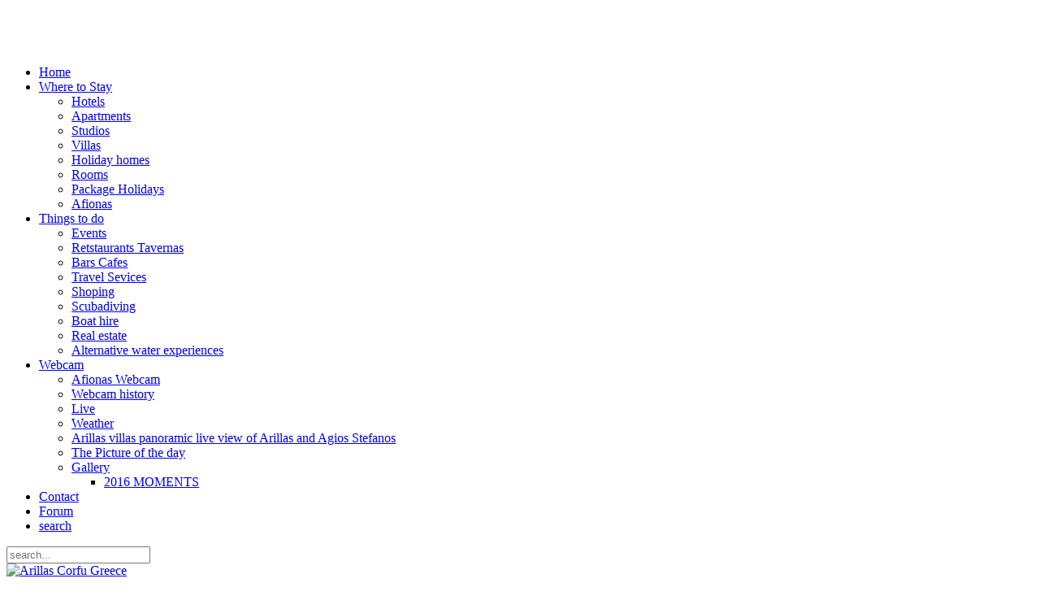

--- FILE ---
content_type: text/html; charset=utf-8
request_url: https://arillas.com/things-to-do/bars-cafes/akrotiri
body_size: 9901
content:
<!DOCTYPE HTML>
<html lang="en-gb" dir="ltr"  data-config='{"twitter":1,"plusone":0,"facebook":1,"style":"default"}'>

<head>
<meta charset="utf-8">
<meta http-equiv="X-UA-Compatible" content="IE=edge">
<meta name="viewport" content="width=device-width, initial-scale=1">
<base href="https://arillas.com/things-to-do/bars-cafes/akrotiri" />
	<meta name="keywords" content="akrotiri , bar , cafe " />
	<meta name="title" content="Akrotiri Lounge Cafe" />
	<meta name="author" content="Administrator" />
	<meta name="description" content="The Akrotiri lounge bar is located at the top of the cape (Akrotiri is the Greek word for Cape) between Arillas beach and Agios Stefanos beach. From all sides you have a perfect view of the beaches and the Diapontia Islands spanning the coastline. The vista from the roof terrace is truly stunning." />
	<meta name="generator" content="Joomla! - Open Source Content Management" />
	<title>Akrotiri Lounge Cafe -  Arillas Corfu </title>
	<link href="https://arillas.com/component/search/?Itemid=426&amp;task=viewlink&amp;link_id=332&amp;format=opensearch" rel="search" title="Search  Arillas Corfu " type="application/opensearchdescription+xml" />
	<link href="/templates/yoo_everest/favicon.ico" rel="shortcut icon" type="image/vnd.microsoft.icon" />
	<link href="https://arillas.com/media/com_mtree/js/jquery.fancybox-1.3.4.css" rel="stylesheet" type="text/css" />
	<link href="/components/com_mtree/templates/kinabalu/template.css" rel="stylesheet" type="text/css" />
	<link href="/media/jui/css/bootstrap.min.css?f1eacb04d7fe744b76564d58238a12db" rel="stylesheet" type="text/css" />
	<link href="/media/jui/css/bootstrap-responsive.min.css?f1eacb04d7fe744b76564d58238a12db" rel="stylesheet" type="text/css" />
	<link href="/media/jui/css/bootstrap-extended.css?f1eacb04d7fe744b76564d58238a12db" rel="stylesheet" type="text/css" />
	<link href="//maxcdn.bootstrapcdn.com/font-awesome/4.3.0/css/font-awesome.min.css" rel="stylesheet" type="text/css" />
	<link href="/media/com_mtree/js/jquery.typeahead.css" rel="stylesheet" type="text/css" />
	<script type="application/json" class="joomla-script-options new">{"csrf.token":"6d800173bf945086d8beb1e9cc6383a4","system.paths":{"root":"","base":""},"system.keepalive":{"interval":840000,"uri":"\/component\/ajax\/?format=json"},"joomla.jtext":{"JLIB_FORM_FIELD_INVALID":"Invalid field:&#160"}}</script>
	<script src="//assets.pinterest.com/js/pinit.js" type="text/javascript"></script>
	<script src="/media/jui/js/jquery.min.js?f1eacb04d7fe744b76564d58238a12db" type="text/javascript"></script>
	<script src="/media/jui/js/jquery-noconflict.js?f1eacb04d7fe744b76564d58238a12db" type="text/javascript"></script>
	<script src="/media/jui/js/jquery-migrate.min.js?f1eacb04d7fe744b76564d58238a12db" type="text/javascript"></script>
	<script src="/media/com_mtree/js/vote.js" type="text/javascript"></script>
	<script src="/media/com_mtree/js/jquery.fancybox-1.3.4.pack.js" type="text/javascript"></script>
	<script src="//maps.googleapis.com/maps/api/js?v=3.&key=AIzaSyCJWAn3rTANrUqowu1PAvpXON0uHwE1Gks" type="text/javascript"></script>
	<script src="/media/system/js/core.js?f1eacb04d7fe744b76564d58238a12db" type="text/javascript"></script>
	<!--[if lt IE 9]><script src="/media/system/js/polyfill.event.js?f1eacb04d7fe744b76564d58238a12db" type="text/javascript"></script><![endif]-->
	<script src="/media/system/js/keepalive.js?f1eacb04d7fe744b76564d58238a12db" type="text/javascript"></script>
	<script src="/media/system/js/punycode.js?f1eacb04d7fe744b76564d58238a12db" type="text/javascript"></script>
	<script src="/media/system/js/validate.js?f1eacb04d7fe744b76564d58238a12db" type="text/javascript"></script>
	<script src="/media/plg_captcha_recaptcha/js/recaptcha.min.js?f1eacb04d7fe744b76564d58238a12db" type="text/javascript"></script>
	<script src="https://www.google.com/recaptcha/api.js?onload=JoomlaInitReCaptcha2&render=explicit&hl=en-GB" type="text/javascript"></script>
	<script src="/media/com_mtree/js/jquery.typeahead.min.js" type="text/javascript"></script>
	<script src="/media/jui/js/bootstrap.min.js?f1eacb04d7fe744b76564d58238a12db" type="text/javascript"></script>
	<script src="/media/widgetkit/uikit2-03e142da.js" type="text/javascript"></script>
	<script src="/media/widgetkit/wk-scripts-e4a2c8e9.js" type="text/javascript"></script>
	<script type="text/javascript">
var mtoken="6d800173bf945086d8beb1e9cc6383a4";
var JURI_ROOT="https://arillas.com/";
var ratingImagePath="/media/com_mtree/images/";
var langRateThisListing="Rate this listing";
var ratingText=new Array();
ratingText[5]="Excellent!";
ratingText[4]="Good";
ratingText[3]="Average";
ratingText[2]="Fair";
ratingText[1]="Very Poor";
jQuery(function($) {
			 $('.hasTip').each(function() {
				var title = $(this).attr('title');
				if (title) {
					var parts = title.split('::', 2);
					var mtelement = document.id(this);
					mtelement.store('tip:title', parts[0]);
					mtelement.store('tip:text', parts[1]);
				}
			});
			var JTooltips = new Tips($('.hasTip').get(), {"maxTitleChars": 50,"fixed": false});
		});function do_nothing() { return; }GOOGLE_MAPS_API_KEY = "AIzaSyClyCJ_-jJLAguJBd-tfsAyQR4dP_MFAN4 ";
	</script>
	<meta property="og:site_name" content=" Arillas Corfu "/>
	<meta property="og:title" content="Akrotiri Lounge Cafe"/>
	<meta property="og:description" content="The Akrotiri lounge bar is located at the top of the cape (Akrotiri is the Greek word for Cape) between Arillas beach and Agios Stefanos beach. From all sides you have a perfect view of the beaches and the Diapontia Islands spanning the coastline. The vista from the roof terrace is truly stunning."/>
	<meta property="og:url" content="https://arillas.com/things-to-do/bars-cafes/akrotiri"/>
	<meta property="og:image" content="https://arillas.com/media/com_mtree/images/listings/o/361.jpeg"/>
	<meta name="twitter:card" content="summary">
	<meta name="twitter:site" content="@arillas"/>

<link rel="apple-touch-icon-precomposed" href="/templates/yoo_everest/apple_touch_icon.png">
<link rel="stylesheet" href="/templates/yoo_everest/css/bootstrap.css">
<link rel="stylesheet" href="/templates/yoo_everest/css/theme.css">
<link rel="stylesheet" href="/templates/yoo_everest/css/custom.css">
<script src="/templates/yoo_everest/warp/vendor/uikit/js/uikit.js"></script>
<script src="/templates/yoo_everest/warp/vendor/uikit/js/components/autocomplete.js"></script>
<script src="/templates/yoo_everest/warp/vendor/uikit/js/components/search.js"></script>
<script src="/templates/yoo_everest/warp/vendor/uikit/js/components/datepicker.js"></script>
<script src="/templates/yoo_everest/warp/vendor/uikit/js/components/sticky.js"></script>
<script src="/templates/yoo_everest/warp/vendor/uikit/js/components/tooltip.js"></script>
<script src="/templates/yoo_everest/warp/js/social.js"></script>
<script src="/templates/yoo_everest/js/theme.js"></script>
</head>

<body class="tm-sidebar-a-right tm-sidebars-1 tm-noblog">

    <div class="uk-container uk-container-center">

        
                <div class="tm-headerbar uk-text-center uk-clearfix uk-hidden-small">
            <a class="tm-logo" href="https://arillas.com">
	<h1><img src="/images/header.jpeg" alt="" width="100%" height="auto" /></h1></a>
        </div>
        
                <nav class="tm-navbar uk-navbar" >

                        <ul class="uk-navbar-nav uk-hidden-small">
<li><a href="/">Home</a></li><li class="uk-parent" data-uk-dropdown="{}" aria-haspopup="true" aria-expanded="false"><a href="/info/popular">Where to Stay</a><div class="uk-dropdown uk-dropdown-navbar uk-dropdown-width-1"><div class="uk-grid uk-dropdown-grid"><div class="uk-width-1-1"><ul class="uk-nav uk-nav-navbar"><li><a href="/where-to-stay/hotel">Hotels</a></li><li><a href="/where-to-stay/apartments">Apartments</a></li><li><a href="/where-to-stay/studios">Studios</a></li><li><a href="/where-to-stay/villa">Villas</a></li><li><a href="/where-to-stay/holiday-homes">Holiday homes</a></li><li><a href="/where-to-stay/rooms">Rooms</a></li><li><a href="/where-to-stay/holidays">Package Holidays</a></li><li><a href="/where-to-stay/afionas">Afionas</a></li></ul></div></div></div></li><li class="uk-parent uk-active" data-uk-dropdown="{}" aria-haspopup="true" aria-expanded="false"><a href="/things-to-do">Things to do</a><div class="uk-dropdown uk-dropdown-navbar uk-dropdown-width-1"><div class="uk-grid uk-dropdown-grid"><div class="uk-width-1-1"><ul class="uk-nav uk-nav-navbar"><li><a href="/events">Events</a></li><li><a href="/things-to-do/restaurants-tavernas">Retstaurants Tavernas</a></li><li class="uk-active"><a href="/things-to-do/bars-cafes">Bars Cafes</a></li><li><a href="/things-to-do/travel-info">Travel Sevices</a></li><li><a href="/things-to-do/shoping">Shoping</a></li><li><a href="http://www.arillas.com/info/diving">Scubadiving</a></li><li><a href="/things-to-do/boat-hire">Boat hire</a></li><li><a href="/things-to-do/real-estate">Real estate</a></li><li><a href="https://arillas.com/info/health/water-experiences" target="_blank" rel="noopener noreferrer">Alternative water experiences</a></li></ul></div></div></div></li><li class="uk-parent" data-uk-dropdown="{}" aria-haspopup="true" aria-expanded="false"><a href="/web-cam">Webcam</a><div class="uk-dropdown uk-dropdown-navbar uk-dropdown-width-1"><div class="uk-grid uk-dropdown-grid"><div class="uk-width-1-1"><ul class="uk-nav uk-nav-navbar"><li><a href="https://arillas.com/afionas-webcam">Afionas Webcam</a></li><li><a href="/web-cam/history">Webcam history</a></li><li><a href="/web-cam/live">Live</a></li><li><a href="/weather-forecast">Weather</a></li><li><a href="/web-cam/time-lapse">Arillas villas panoramic live view of Arillas and Agios Stefanos</a></li><li><a href="/web-cam/the-picture-of-the-day">The Picture of the day</a></li><li class="uk-parent"><a href="/web-cam/gallery">Gallery</a><ul class="uk-nav-sub"><li><a href="/web-cam/gallery/2016-moments">2016 MOMENTS</a></li></ul></li></ul></div></div></div></li><li><a href="/send-me-a-message">Contact</a></li><li><a href="/forum" target="_blank" rel="noopener noreferrer">Forum</a></li><li><a href="/search-now">search</a></li></ul>            
                        <a href="#offcanvas" class="uk-navbar-toggle uk-visible-small" data-uk-offcanvas></a>
            
                        <div class="uk-navbar-flip">
                <div class="uk-navbar-content uk-hidden-small">
<form id="search-329" class="uk-search" action="/search-now?f=1" method="get" role="search">
	<input class="uk-search-field" type="search" name="q" placeholder="search..." autocomplete="off">
	<input type="hidden" name="f" value="1" /></form>
</div>
            </div>
            
                        <div class="uk-navbar-content uk-navbar-center uk-visible-small"><a class="tm-logo-small" href="https://arillas.com">
	<img src="/images/arillas_logo_Ss_jpeg.jpg" alt="Arillas Corfu Greece"/></a></div>
            
        </nav>
        
        
        
                <div class="tm-middle uk-grid" data-uk-grid-match data-uk-grid-margin>

                        <div class="tm-main uk-width-medium-7-10">

                
                
                
                <main class="tm-content">

                    <div id="system-message-container">
</div>
<div class="page-listing" itemscope itemtype="http://schema.org/Thing">
<!-- Listing Details Style 8 -->
<div id="listing" class="row-fluid link-id-332 cat-id-43 tlcat-id-43">
<h2 class="row-fluid"><span itemprop="name">Akrotiri Lounge Cafe </span></h2>
<h3>Listing Details</h3>
<div class="fields"><div class="row0"><div id="field_35" class="fieldRow mfieldtype_mtext lastFieldRow" style="width:98%"><div class="caption">Contact Manager</div><div class="output">NIkos Goudelis</div></div></div><div class="row0"><div id="field_4" class="fieldRow mfieldtype_coreaddress lastFieldRow" style="width:98%"><div class="caption">Address</div><div class="output">Arillas San Stefanos</div></div></div><div class="row0"><div id="field_9" class="fieldRow mfieldtype_coretelephone lastFieldRow" style="width:98%"><div class="caption">Telephone</div><div class="output">+30 2661500307</div></div></div><div class="row0"><div id="field_36" class="fieldRow mfieldtype_mtext lastFieldRow" style="width:98%"><div class="caption">Mobile</div><div class="output">6937522710</div></div></div><div class="row0"><div id="field_11" class="fieldRow mfieldtype_coreemail lastFieldRow" style="width:98%"><div class="caption">E-mail</div><div class="output"><script type="text/javascript"><!--
document.write('<a hr'+'ef="mai'+'lto'+':'+'%6e%69%6b%6f%73%40%61%72%69%6c%6c%61%73%2e%63%6f%6d">&#110;&#105;&#107;&#111;&#115;&#64;&#97;&#114;&#105;&#108;&#108;&#97;&#115;&#46;&#99;&#111;&#109;<\/a>');
//--></script></div></div></div><div class="row0"><div id="field_20" class="fieldRow mfieldtype_corevisited lastFieldRow" style="width:98%"><div class="caption">Visited</div><div class="output">6,141</div></div></div><div class="row0"><div id="field_40" class="fieldRow mfieldtype lastFieldRow" style="width:98%"><div class="caption">Video</div><div class="output">http://www.youtube.com/watch?v=B2Tj-BPFnPg</div></div></div></div><div class="column one"><div class="listing-desc"><span itemprop="description"><p>The Akrotiri lounge bar is located at the top of the cape (Akrotiri is the Greek word for Cape) between Arillas beach and Agios Stefanos beach. From all sides you have a perfect view of the beaches and the Diapontia Islands spanning the coastline. The vista from the roof terrace is truly stunning. There you can take a break from your walk or just stop to enjoy the scenery while choosing from a wide array of delicious coffees, freshly made baguettes and sandwiches, superb ice-creams and cakes.</p></span></div></div>	<div class="row-fluid">
	<div class="span12 actions-rating-fav">
			<div class="actions">
			<a href="/things-to-do/bars-cafes/akrotiri/recommend" class="btn" rel="nofollow">Recommend</a><a href="/things-to-do/bars-cafes/akrotiri/print?tmpl=component" onclick="javascript:void window.open(this.href, 'win2', 'status=no,toolbar=no,scrollbars=yes,titlebar=no,menubar=no,resizable=yes,width=640,height=480,directories=no,location=no'); return false;" title="Print" class="btn" rel="nofollow">Print</a><a href="/things-to-do/bars-cafes/akrotiri/visit" class="btn" rel="nofollow" target="_blank">Visit</a><a href="/things-to-do/bars-cafes/akrotiri/claim" class="btn" rel="nofollow">Claim</a></div>
		</div>
		</div><div class="row-fluid">
	<div class="images">		<div class="title">Images (6)</div>		<ul class="thumbnails">
					<li>
				<a class="listingimage" rel="group1" href="https://arillas.com/media/com_mtree/images/listings/m/362.jpeg">
					<img src="https://arillas.com/media/com_mtree/images/listings/s/362.jpeg" alt="362.jpeg" />
				</a>
			</li>
						<li>
				<a class="listingimage" rel="group1" href="https://arillas.com/media/com_mtree/images/listings/m/363.jpg">
					<img src="https://arillas.com/media/com_mtree/images/listings/s/363.jpg" alt="363.jpg" />
				</a>
			</li>
						<li>
				<a class="listingimage" rel="group1" href="https://arillas.com/media/com_mtree/images/listings/m/364.jpg">
					<img src="https://arillas.com/media/com_mtree/images/listings/s/364.jpg" alt="364.jpg" />
				</a>
			</li>
						<li>
				<a class="listingimage" rel="group1" href="https://arillas.com/media/com_mtree/images/listings/m/365.jpg">
					<img src="https://arillas.com/media/com_mtree/images/listings/s/365.jpg" alt="365.jpg" />
				</a>
			</li>
						<li>
				<a class="listingimage" rel="group1" href="https://arillas.com/media/com_mtree/images/listings/m/366.jpg">
					<img src="https://arillas.com/media/com_mtree/images/listings/s/366.jpg" alt="366.jpg" />
				</a>
			</li>
						<li>
				<a class="listingimage" rel="group1" href="https://arillas.com/media/com_mtree/images/listings/m/367.jpeg">
					<img src="https://arillas.com/media/com_mtree/images/listings/s/367.jpeg" alt="367.jpeg" />
				</a>
			</li>
					</ul>
	</div>
</div>
<script type="text/javascript">
jQuery(function () {
		jQuery("a.listingimage").fancybox({
		'opacity'	: true,
		'overlayShow'	: true,
		'overlayOpacity': 0.7,
		'overlayColor'	: '#fff',
		'transitionIn'	: 'none',
		'transitionOut'	: 'none',
		'changeSpeed'	: '0',
		'padding'	: '0',
		'type'		: 'image',
		'changeFade'	: 0,
		'cyclic'	: true
	});
});
</script>
<div class="listing-share">
	<div class="row-fluid">
		<div class="span12">
						<div class="listing-share-item listing-share-email"><a title="Share via Email" href="mailto:?subject=Akrotiri Lounge Cafe&body=The%20Akrotiri%20lounge%20bar%20is%20located%20at%20the%20top%20of%20the%20cape%20%28Akrotiri%20is%20the%20Greek%20word%20for%20Cape%29%20between%20Arillas%20beach%20and%20Agios%20Stefanos%20beach.%20From%20all%20sides%20you%20have%20a%20perfect%20view%20of%20the%20beaches%20and%20the%20Diapontia%20Islands%20spanning%20the%20coastline.%20The%20vista%20from%20the%20roof%20terrace%20is%20truly%20stunning.%20%0A%0A%20https%3A%2F%2Farillas.com%2Fthings-to-do%2Fbars-cafes%2Fakrotiri"><i class="fa fa-envelope"></i></a></div>
						<div class="listing-share-item listing-share-facebook"><a target="_blank" href="https://www.facebook.com/sharer/sharer.php?u=https://arillas.com/things-to-do/bars-cafes/akrotiri" onclick="void window.open(this.href, 'win2', 'status=no,toolbar=no,scrollbars=yes,titlebar=no,menubar=no,resizable=yes,width=640,height=480,directories=no,location=no'); return false;"><i class="fa fa-facebook"></i></a></div>
						<div class="listing-share-item listing-share-linkedin"><a href="https://www.linkedin.com/shareArticle?mini=true&url=https%3A%2F%2Farillas.com%2Fthings-to-do%2Fbars-cafes%2Fakrotiri&title=Akrotiri%20Lounge%20Cafe&summary=The%20Akrotiri%20lounge%20bar%20is%20located%20at%20the%20top%20of%20the%20cape%20%28Akrotiri%20is%20the%20Greek%20word%20for%20Cape%29%20between%20Arillas%20beach%20and%20Agios%20Stefanos%20beach.%20From%20all%20sides%20you%20have%20a%20perfect%20view%20of%20the%20beaches%20and%20the%20Diapontia%20Islands%20spanning%20the%20coastline.%20The%20vista%20from%20the%20roof%20terrace%20is%20truly%20stunning." onclick="void window.open(this.href, 'win2', 'status=no,toolbar=no,scrollbars=yes,titlebar=no,menubar=no,resizable=yes,width=640,height=480,directories=no,location=no'); return false;"><i class="fa fa-linkedin"></i></a></div>
						<div class="listing-share-item listing-share-pinterest"><a href="https://pinterest.com/pin/create/link/?url=https%3A%2F%2Farillas.com%2Fthings-to-do%2Fbars-cafes%2Fakrotiri&description=Akrotiri Lounge Cafe&media=https://arillas.com/media/com_mtree/images/listings/o/362.jpeg" onclick="void window.open(this.href, 'win2', 'status=no,toolbar=no,scrollbars=yes,titlebar=no,menubar=no,resizable=yes,width=640,height=480,directories=no,location=no'); return false;"><i class="fa fa-pinterest"></i></a></div>
							<div class="listing-share-item listing-share-whatsapp"><a href="whatsapp://send?text=https%3A%2F%2Farillas.com%2Fthings-to-do%2Fbars-cafes%2Fakrotiri" onclick="void window.open(this.href, 'win2', 'status=no,toolbar=no,scrollbars=yes,titlebar=no,menubar=no,resizable=yes,width=640,height=480,directories=no,location=no'); return false;"><i class="fa fa-whatsapp"></i></a></div>
			
		</div>
	</div>
</div>
<div class="listing-facebook-like">
	<div class="row-fluid">
		<div class="span12">
			<div id="fb-root"></div>
			<script>(function(d, s, id) {
					var js, fjs = d.getElementsByTagName(s)[0];
					if (d.getElementById(id)) return;
					js = d.createElement(s); js.id = id;
					js.src = "//connect.facebook.net/en_US/sdk.js#xfbml=1&version=v2.3";
					fjs.parentNode.insertBefore(js, fjs);
				}(document, 'script', 'facebook-jssdk'));</script>
			<div class="fb-like" data-href="https://arillas.com/things-to-do/bars-cafes/akrotiri" data-layout="standard" data-action="like" data-show-faces="true" data-share="false"></div>
		</div>
	</div>
</div>
</div>
<div class="map">
	<div class="title">Map</div>
	<script src="//maps.googleapis.com/maps/api/js?v=3.&key=AIzaSyCJWAn3rTANrUqowu1PAvpXON0uHwE1Gks" type="text/javascript"></script>
	<script type="text/javascript">
		function initialize() {
			var mapLatlng = new google.maps.LatLng(39.749805, 19.644424);
			var mapOptions = {
			  zoom: 15,
			  center: mapLatlng,
			  mapTypeId: google.maps.MapTypeId.ROADMAP,
			  scrollwheel: false
			};
			var map = new google.maps.Map(document.getElementById("map"), mapOptions);
			var marker = new google.maps.Marker({
				position: mapLatlng,
				map: map,
			 	title:"Akrotiri Lounge Cafe"
			 });
			 map.setMapTypeId(google.maps.MapTypeId.ROADMAP);
		}
		google.maps.event.addDomListener(window, 'load', initialize);
	</script>
	<div id="map" style="max-width: none;width:100%;height:300px"></div>
</div></div>
                </main>
                
                                <section class="tm-main-bottom uk-grid" data-uk-grid-match="{target:'> div > .uk-panel'}" data-uk-grid-margin>
<div class="uk-width-1-1 uk-width-medium-1-3 uk-hidden-large"><div class="uk-panel uk-panel-box uk-panel-box-primary uk-hidden-large">
	<p><a title="Thomson in Arillas Corfu" href="https://tui-uk.7cnq.net/755003" target="_blank" rel="noopener noreferrer"><img src="/images/2020/kaloudis_village.jpg" alt="Kaloudis Village" width="254" height="519" /></a></p></div></div>

<div class="uk-width-1-1 uk-width-medium-1-3 uk-hidden-large"><div class="uk-panel uk-panel-box uk-hidden-large">
	<script async src="//pagead2.googlesyndication.com/pagead/js/adsbygoogle.js"></script>
<!-- mobile -->
<ins class="adsbygoogle"
     style="display:block"
     data-ad-client="ca-pub-8508623263344881"
     data-ad-slot="3394385003"
     data-ad-format="auto"></ins>
<script>
(adsbygoogle = window.adsbygoogle || []).push({});
</script></div></div>

<div class="uk-width-1-1 uk-width-medium-1-3 uk-width-large-1-1"><div class="uk-panel uk-panel-box"><h3 class="uk-panel-title">Disclaimer</h3>
	<p>The above businesses are all based in Arillas or have their activities taking place in the surrounding area. They are listed on our website for guidance purposes only.<br />The administrator of <a href="https://arillas.com/">www.arillas.com</a> <strong>does not</strong> have any financial agreements with their business, <strong>does not</strong> deal on their behalf, and is <strong>not responsible or liable</strong> for the content of their internet sites.<br /><strong>The only purpose for them being listed on this website is to enable the best services and offers to be provided to the visitors that access them through our pages.</strong></p>
<hr />
<p>Οι ανωτέρω επιχειρήσεις είναι όλες εγκατεστημένες στον Αρίλλα ή δραστηριοποιούνται στη γύρω περιοχή. Εμφανίζονται στον ιστότοπό μας μόνο για καθοδηγητικούς σκοπούς.<br />Ο διαχειριστής του www.arillas.com δεν έχει καμία οικονομική συμφωνία με αυτές τις επιχειρήσεις, δεν ασχολείται εξ ονόματός τους και δεν ευθύνεται  για το περιεχόμενο των δικτυακών τόπων τους.<br /><strong>Ο μόνος σκοπός της εγγραφή τους σε αυτόν τον ιστότοπο είναι να καταστεί δυνατή η παροχή των καλύτερων υπηρεσιών και προσφορών στους επισκέπτες που έχουν πρόσβαση μέσω αυτής της ιστοσελίδας.</strong><br /><strong><br /><a class="btn" title="owners" href="/owners" rel="nofollow">Προωθήστε δωρεάν την επιχείρησή σας στο arillas.com</a><br /></strong></p></div></div>
</section>
                
            </div>
            
                                                            <aside class="tm-sidebar-a uk-width-medium-3-10"><div class="uk-panel uk-panel-box"><h3 class="uk-panel-title">New on Arillas.com</h3><style type="text/css">
.mod_mt_listings.tiles {
	overflow:hidden;
	margin:0;
}
.mod_mt_listings.tiles li {
	margin-bottom: 2px;
	padding: 2px 0 2px 10px;
	list-style: none;
	float: left;
}
#mod_mt_listings6946fee17e1bd li {
	width: 100%;
clear: both;
}
.mod_mt_listings.tiles li.showmore {
	clear: both;
}
#mod_mt_listings6946fee17e1bd li a img {
	width: 200px;
	height: 200px;
}
#mod_mt_listings6946fee17e1bd.mod_mt_listings.tiles .name {
	text-align:left;
}
#mod_mt_listings6946fee17e1bd.mod_mt_listings.tiles .name {
	display:block;;
}
#mod_mt_listings6946fee17e1bd.mod_mt_listings.tiles li small {
	display:block;;
}
#mod_mt_listings6946fee17e1bd.mod_mt_listings.tiles li a.top-listing-thumb {
	width: 200px;
	vertical-align:top;
	float:left;
	border:1px solid #ddd;
	margin-right:1em;
	background-color:#e1e6fa;
	padding:2px;
	margin-bottom:.5em;
}
#mod_mt_listings6946fee17e1bd.mod_mt_listings.tiles li small {
	display:block;
	line-height:1.6em;
	font-size:.9em;
}

</style>
<ul id="mod_mt_listings6946fee17e1bd" class="mod_mt_listings tiles">
<li class="first"><a class="top-listing-thumb" href="/where-to-stay/rooms/brouklis"><img align="bottom" border="0" src="https://arillas.com/media/com_mtree/images/listings/s/1142.jpg" alt="Brouklis rooms solo travelers" /></a><a href="/where-to-stay/rooms/brouklis" class="name">Brouklis rooms solo travelers</a><small><a href="https://www.brouklis.com/index.php/accommodation.html">https://www.brouklis.com/index.php...</a></small><small>Category: <a href="/where-to-stay/rooms">Rooms with ensuite</a></small><small>Contact Manager: Dimitris Kourkoulos</small><small>Book online now: <a href="https://www.brouklis.com/index.php/accommodation.html" target="_blank" rel="nofollow">CHECK AVAILABILITY</a></small><small>Location : <a rel="tag" class="tag mt-field-53-value-arillas-center" href="/things-to-do/bars-cafes/search-by/arillas-area?value=Arillas%20Center">Arillas Center</a></small></li><li><a class="top-listing-thumb" href="/things-to-do/bars-cafes/louvros"><img align="bottom" border="0" src="https://arillas.com/media/com_mtree/images/listings/s/1182.jpg" alt="Louvros Cafe" /></a><a href="/things-to-do/bars-cafes/louvros" class="name">Louvros Cafe</a><small>Category: <a href="/things-to-do/bars-cafes">Bars Cafe's</a></small><small>Contact Manager: Kostas Louvros</small><small>Location : <a rel="tag" class="tag mt-field-53-value-arillas-kavaditika" href="/things-to-do/bars-cafes/search-by/arillas-area?value=Arillas-kavaditika">Arillas-kavaditika</a></small></li><li class="showmore"><a href="/things-to-do/bars-cafes/new" class="">Show more...</a></li></ul></div>
<div class="uk-panel uk-panel-box"><h3 class="uk-panel-title">New places to book online</h3><style type="text/css">
.mod_mt_listings.tiles {
	overflow:hidden;
	margin:0;
}
.mod_mt_listings.tiles li {
	margin-bottom: 2px;
	padding: 2px 0 2px 10px;
	list-style: none;
	float: left;
}
#mod_mt_listings6946fee181876 li {
	width: 50%;
}
.mod_mt_listings.tiles li.showmore {
	clear: both;
}
#mod_mt_listings6946fee181876 li a img {
	width: auto;
	height: auto;
}
#mod_mt_listings6946fee181876.mod_mt_listings.tiles .name {
	text-align:left;
}
#mod_mt_listings6946fee181876.mod_mt_listings.tiles .name {
	display:block;;
}
#mod_mt_listings6946fee181876.mod_mt_listings.tiles li small {
	display:block;;
}
#mod_mt_listings6946fee181876.mod_mt_listings.tiles li a.top-listing-thumb {
	width: auto;
	vertical-align:top;
	float:left;
	border:1px solid #ddd;
	margin-right:1em;
	background-color:#e1e6fa;
	padding:2px;
	margin-bottom:.5em;
}
#mod_mt_listings6946fee181876.mod_mt_listings.tiles li small {
	display:block;
	line-height:1.6em;
	font-size:.9em;
}

</style>
<ul id="mod_mt_listings6946fee181876" class="mod_mt_listings tiles">
<li class="first"><a class="top-listing-thumb" href="/info/bookings/vila_christa"><img align="bottom" border="0" src="https://arillas.com/media/com_mtree/images/listings/s/1101.jpg" alt="Villa Christa" /></a><a href="/info/bookings/vila_christa" class="name">Villa Christa</a><small>Category: <a href="/info/bookings">Quick bookings</a></small><small>Name: Villa Christa</small><small>Book online now: <a href="https://www.booking.com/hotel/gr/villa-christa.en-gb.html?aid=333059" target="_blank" rel="nofollow">CHECK AVAILABILITY</a></small></li><li><a class="top-listing-thumb" href="/info/bookings/maresia"><img align="bottom" border="0" src="https://arillas.com/media/com_mtree/images/listings/s/1100.jpg" alt="Maresia Apts & Studios" /></a><a href="/info/bookings/maresia" class="name">Maresia Apts & Studios</a><small>Category: <a href="/info/bookings">Quick bookings</a></small><small>Name: Maresia Apts & Studios</small><small>Book online now: <a href="https://www.booking.com/hotel/gr/maresia-apts-amp-studios.en-gb.html?aid=333059" target="_blank" rel="nofollow">CHECK AVAILABILITY</a></small><small>Location : <a rel="tag" class="tag mt-field-53-value-arillas-beachfont" href="/things-to-do/bars-cafes/search-by/arillas-area?value=Arillas-Beachfont">Arillas-Beachfont</a></small></li><li><a class="top-listing-thumb" href="/info/bookings/splish-splash"><img align="bottom" border="0" src="https://arillas.com/media/com_mtree/images/listings/s/1013.jpg" alt="Splish Splash Apartments" /></a><a href="/info/bookings/splish-splash" class="name">Splish Splash Apartments</a><small>Category: <a href="/info/bookings">Quick bookings</a></small><small>Name: Splish Splash Apartments</small><small>Book online now: <a href="https://www.booking.com/hotel/gr/splish-splash-apartments.en-gb.html?aid=333059" target="_blank" rel="nofollow">CHECK AVAILABILITY</a></small><small>Location : <a rel="tag" class="tag mt-field-53-value-arillas-beachfont" href="/things-to-do/bars-cafes/search-by/arillas-area?value=Arillas-Beachfont">Arillas-Beachfont</a></small></li><li><a class="top-listing-thumb" href="/info/bookings/makris"><img align="bottom" border="0" src="https://arillas.com/media/com_mtree/images/listings/s/962.jpg" alt="Makris Apartments" /></a><a href="/info/bookings/makris" class="name">Makris Apartments</a><small>Category: <a href="/info/bookings">Quick bookings</a></small><small>Name: Makris Apartments</small><small>Book online now: <a href="https://www.booking.com/hotel/gr/makris-apartments-arillas-corfu.en-gb.html?aid=333059" target="_blank" rel="nofollow">CHECK AVAILABILITY</a></small><small>Location : <a rel="tag" class="tag mt-field-53-value-arillas-kavaditika" href="/things-to-do/bars-cafes/search-by/arillas-area?value=Arillas-kavaditika">Arillas-kavaditika</a></small></li><li class="showmore"><a href="/info/bookings/new" class="">Show more...</a></li></ul></div>
<div class="uk-panel uk-panel-box visible-desktop adpos">
	<script async src="//pagead2.googlesyndication.com/pagead/js/adsbygoogle.js"></script>
<!-- right top -->
<ins class="adsbygoogle"
     style="display:block"
     data-ad-client="ca-pub-8508623263344881"
     data-ad-slot="8951172461"
     data-ad-format="auto"></ins>
<script>
(adsbygoogle = window.adsbygoogle || []).push({});
</script></div>
<div class="uk-panel uk-panel-box uk-hidden-large visible-desktop"><h3 class="uk-panel-title"><i class="uk-icon-hand-o-right"></i> Late Deals</h3>
	<p><a title="TUI in Arillas Corfu" href="https://tui-uk.7cnq.net/755003" target="_blank" rel="noopener noreferrer"><img src="/images/2020/kaloudis_village.jpg" alt="Kaloudis Village" width="254" height="519" /></a></p>
<p><a title="TUI in Arillas Corfu" href="https://tui-uk.7cnq.net/LKnjx0" target="_blank" rel="noopener noreferrer"><img src="/images/nadolia_apartments.jpg" alt="Nadolia Apartments" width="254" height="519" /></a></p></div>
<div class="uk-panel uk-panel-box"><h3 class="uk-panel-title">Online Bookings</h3>
	<p>

<div>

    
    
<ul id="wk-127" class="uk-switcher uk-text-left uk-margin-bottom" data-uk-check-display>

    
    <li>
        <div class="uk-panel">

            
            
                        <h3 class="uk-panel-title">Mathraki studios</h3>
            
            
                        <div class="uk-margin"><div align="center"><a href="http://www.booking.com/hotel/gr/mathraki-studios.en-gb.html?aid=333059" target="_blank"><img height="109" width="145" src="/media/com_mtree/images/listings/s/72.jpg" alt="Mathraki Studios" title="Mathraki-Studios" /><br /><span style="font-weight: bold;">Book online now </span><br /></a></div></div>
            
            
            
            
            
        </div>
    </li>


    
    <li>
        <div class="uk-panel">

            
            
                        <h3 class="uk-panel-title">Mastrogiannis villa Dafne</h3>
            
            
                        <div class="uk-margin"><div align="center"><a href="https://www.booking.com/hotel/gr/mastrogiannis-villa-dafne.en-gb.html?aid=333059" target="_blank" rel="noopener noreferrer"><img title="Mastrogiannis villa Dafne" src="/images/mastrogisnnis_villa_dafne.jpg" alt="Mastrogiannis villa Dafne" width="145" height="109" /><br /><span style="font-weight: bold;">Book online now </span><br /></a></div></div>
            
            
            
            
            
        </div>
    </li>


    
    <li>
        <div class="uk-panel">

            
            
                        <h3 class="uk-panel-title">Dimitra Studios </h3>
            
            
                        <div class="uk-margin"><div align="center"><a href="http://www.booking.com/hotel/gr/dimitra-studios-arillas.en-gb.html?aid=333059" target="_blank"><img title="Dimitra Studios  " src="/media/com_mtree/images/listings/s/594.jpg" alt="Dimitra Studios  " width="145" height="109" /><br /><span style="font-weight: bold;">Book online now </span><br /></a></div></div>
            
            
            
            
            
        </div>
    </li>


    
    <li>
        <div class="uk-panel">

            
            
                        <h3 class="uk-panel-title">Alex Studios</h3>
            
            
                        <div class="uk-margin"><div align="center"><a href="http://www.booking.com/hotel/gr/alex-studios.en-gb.html?aid=333059" target="_blank"><img height="109" width="145" src="/media/com_mtree/images/listings/s/63.jpg" alt="Alex Studios" title="Alex Studios" /><br /><span style="font-weight: bold;">Book online now </span><br /></a></div></div>
            
            
            
            
            
        </div>
    </li>


    
    <li>
        <div class="uk-panel">

            
            
                        <h3 class="uk-panel-title">George Apartments</h3>
            
            
                        <div class="uk-margin"><div align="center"><a href="http://www.booking.com/hotel/gr/george-apartments-arillas.en-gb.html?aid=333059" target="_blank"><img height="109" width="145" src="/images/apartments/george_apartments.jpg" alt="George Apartments" title="George Apartments" /><br /><span style="font-weight: bold;">Book online now </span><br /></a></div></div>
            
            
            
            
            
        </div>
    </li>

</ul>

        

<ul class="uk-subnav uk-subnav-pill" data-uk-switcher="{connect:'#wk-127'}">
        <li><a href="/">Mathraki studios</a></li>
        <li><a href="/">Mastrogiannis villa Dafne</a></li>
        <li><a href="/">Dimitra Studios </a></li>
        <li><a href="/">Alex Studios</a></li>
        <li><a href="/">George Apartments</a></li>
</ul>

    
</div>

</p>
<p><a title="Booking.com" href="https://www.booking.com/city/gr/arillas-gr.en-gb.html?aid=333059" target="_blank"><img src="/images/apartments/booking.jpg" alt="" width="107" height="26" /></a></p></div>
<div class="uk-panel uk-panel-box"><h3 class="uk-panel-title">Webcam : Your window to Arillas </h3>
	<p style="text-align: center;"><a target="_self" title="live webcam" href="/web-cam"><img alt="Arilas Corfu Webcam" src="https://assets2.webcam.io/w/52c7372fe694aaf86c000022/preview.gif" /></a></p></div>
<div class="uk-panel uk-panel-box"><h3 class="uk-panel-title">Book Direct</h3><style type="text/css">
.mod_mt_listings.tiles {
	overflow:hidden;
	margin:0;
}
.mod_mt_listings.tiles li {
	margin-bottom: 2px;
	padding: 2px 0 2px 10px;
	list-style: none;
	float: left;
}
#mod_mt_listings6946fee186469 li {
	width: 50%;
}
.mod_mt_listings.tiles li.showmore {
	clear: both;
}
#mod_mt_listings6946fee186469 li a img {
	width: 190px;
	height: 190px;
}
#mod_mt_listings6946fee186469.mod_mt_listings.tiles .name {
	text-align:right;
}
#mod_mt_listings6946fee186469.mod_mt_listings.tiles .name {
	display:block;;
}
#mod_mt_listings6946fee186469.mod_mt_listings.tiles li small {
	display:block;;
}
#mod_mt_listings6946fee186469.mod_mt_listings.tiles li a.top-listing-thumb {
	width: 190px;
	vertical-align:top;
	float:left;
	border:1px solid #ddd;
	margin-right:1em;
	background-color:#e1e6fa;
	padding:2px;
	margin-bottom:.5em;
}
#mod_mt_listings6946fee186469.mod_mt_listings.tiles li small {
	display:block;
	line-height:1.6em;
	font-size:.9em;
}

</style>
<ul id="mod_mt_listings6946fee186469" class="mod_mt_listings tiles">
<li class="first"><a class="top-listing-thumb" href="/where-to-stay/studios/marinaki-apartmetns"><img align="bottom" border="0" src="https://arillas.com/media/com_mtree/images/listings/s/204.jpg" alt="Marinaki Apartments" /></a><a href="/where-to-stay/studios/marinaki-apartmetns" class="name">Marinaki Apartments</a></li><li><a class="top-listing-thumb" href="/where-to-stay/holidays/package1"><img align="bottom" border="0" src="https://arillas.com/media/com_mtree/images/listings/s/464.jpg" alt="Thomson Holidays" /></a><a href="/where-to-stay/holidays/package1" class="name">Thomson Holidays</a><small>ONLINE BOOKINGS:: <a href="http://www.jdoqocy.com/click-1651789-10474759-1423838141000?url=http%3A%2F%2Fwww.thomson.co.uk%2Fdestinations%2Feurope%2Fgreece%2Fcorfu%2Farilas%2Fholidays-arilas.html" target="_blank">Thomson.co.uk</a><img src="http://www.tqlkg.com/image-1651789-10474759-1423838141000" width="1" height="1" border="0"/></small></li><li class="showmore"><a href="/where-to-stay/apartments/random" class="">Show more...</a></li></ul></div></aside>
                        
        </div>
        
        
        
                <footer class="tm-footer">

                        <a class="tm-totop-scroller" data-uk-smooth-scroll href="#"></a>
            
            <div class="uk-panel"><ul class="uk-subnav uk-subnav-line uk-flex-center">
<li><a href="/about-dimitris-kourkoulos">About me</a></li><li><a href="/history-of-arillas">Arillas History</a></li><li><a href="/taxi-booking-sp-1172346100">Taxi to Arillas</a></li><li><a href="/boat-hire-sp-881647998">Boat hire</a></li><li><a href="/pedros-beach-rentals-sp-689058646">Pedros beach rentals</a></li><li><a href="/videos">Videos</a></li><li><a href="/terms-and-conditions-sp-726453327">Terms and Conditions</a></li><li><a href="/wifi">Internet access</a></li><li><a href="/size-of-beach">The size of Arillas Beach</a></li><li class="uk-parent"><a href="/local-map">Arillas Map</a><ul><li><a href="/local-map/maps">Other maps</a></li></ul></li><li><a href="/interview">Interviewing Dimitris Kourkoulos : by Sarah Button</a></li><li><a href="/ascension">Ascension Festival 2019</a></li><li><a href="/corfu-beer-fest-2016">Beer Festival in October 2016</a></li><li><a href="/wine-festival">The annual Wine Festival in Arillas Corfu 2020</a></li><li><a href="/waste-management"> The 'Clean Arillas' programme.</a></li><li><a href="/live-weather">Live weather conditions</a></li><li><a href="/antamoma-2023">The Antamoma Festival  on Saturday the 29th of July 2023</a></li></ul></div>
<div class="uk-panel">
	<p style="text-align: center;">Copyright 2017, <a href="/about-dimitris-kourkoulos">Dimitris Kourkoulos</a> Arillas Beach <a href="/./">Arillas</a><br /><a href="https://www.onscreen.gr/" target="_blank"><img style="display: block; margin-left: auto; margin-right: auto;" src="/images/onscreen-100-bw.png" alt="" /></a></p></div>
<div class="uk-panel">
	<p><span style="font-size: 12.000000pt; font-family: 'TimesNewRomanPSMT';"> <br />Arillas 49081 Corfu, <br />2663051418<br /> 6945810842 <br /></span><span style="font-size: 12.000000pt; font-family: 'TimesNewRomanPSMT'; color: #52b2d8;">info@arillas.com </span></p></div>
        </footer>
        
    </div>

    
<!-- Google tag (gtag.js) -->
<script async src="https://www.googletagmanager.com/gtag/js?id=G-3P1QGCE4RX"></script>
<script>
  window.dataLayer = window.dataLayer || [];
  function gtag(){dataLayer.push(arguments);}
  gtag('js', new Date());

  gtag('config', 'G-3P1QGCE4RX');
</script>

        <div id="offcanvas" class="uk-offcanvas">
        <div class="uk-offcanvas-bar"><div class="uk-panel">
<form id="search-275" class="uk-search" action="/things-to-do/bars-cafes" method="post" role="search" >
	<input class="uk-search-field" type="search" name="searchword" placeholder="search...">
	<input type="hidden" name="task"   value="search">
	<input type="hidden" name="option" value="com_search">
	<input type="hidden" name="Itemid" value="426">
</form></div>
<ul class="uk-nav uk-nav-offcanvas">
<li><a href="/">Home</a></li><li class="uk-parent"><a href="/info/popular">Where to Stay</a><ul class="uk-nav-sub"><li><a href="/where-to-stay/hotel">Hotels</a></li><li><a href="/where-to-stay/apartments">Apartments</a></li><li><a href="/where-to-stay/studios">Studios</a></li><li><a href="/where-to-stay/villa">Villas</a></li><li><a href="/where-to-stay/holiday-homes">Holiday homes</a></li><li><a href="/where-to-stay/rooms">Rooms</a></li><li><a href="/where-to-stay/holidays">Package Holidays</a></li><li><a href="/where-to-stay/afionas">Afionas</a></li></ul></li><li class="uk-parent uk-active"><a href="/things-to-do">Things to do</a><ul class="uk-nav-sub"><li><a href="/events">Events</a></li><li><a href="/things-to-do/restaurants-tavernas">Retstaurants Tavernas</a></li><li class="uk-active"><a href="/things-to-do/bars-cafes">Bars Cafes</a></li><li><a href="/things-to-do/travel-info">Travel Sevices</a></li><li><a href="/things-to-do/shoping">Shoping</a></li><li><a href="http://www.arillas.com/info/diving">Scubadiving</a></li><li><a href="/things-to-do/boat-hire">Boat hire</a></li><li><a href="/things-to-do/real-estate">Real estate</a></li><li><a href="https://arillas.com/info/health/water-experiences" target="_blank" rel="noopener noreferrer">Alternative water experiences</a></li></ul></li><li class="uk-parent"><a href="/web-cam">Webcam</a><ul class="uk-nav-sub"><li><a href="https://arillas.com/afionas-webcam">Afionas Webcam</a></li><li><a href="/web-cam/history">Webcam history</a></li><li><a href="/web-cam/live">Live</a></li><li><a href="/weather-forecast">Weather</a></li><li><a href="/web-cam/time-lapse">Arillas villas panoramic live view of Arillas and Agios Stefanos</a></li><li><a href="/web-cam/the-picture-of-the-day">The Picture of the day</a></li><li class="uk-parent"><a href="/web-cam/gallery">Gallery</a><ul><li><a href="/web-cam/gallery/2016-moments">2016 MOMENTS</a></li></ul></li></ul></li><li><a href="/send-me-a-message">Contact</a></li><li><a href="/forum" target="_blank" rel="noopener noreferrer">Forum</a></li><li><a href="/search-now">search</a></li></ul></div>
    </div>
    
<noscript><strong>JavaScript is currently disabled.</strong>Please enable it for a better experience of <a href="http://2glux.com/projects/jumi">Jumi</a>.</noscript></body>
</html>

--- FILE ---
content_type: text/html; charset=utf-8
request_url: https://www.google.com/recaptcha/api2/aframe
body_size: -85
content:
<!DOCTYPE HTML><html><head><meta http-equiv="content-type" content="text/html; charset=UTF-8"></head><body><script nonce="az3w3SkeHksTRdQKMPyuAg">/** Anti-fraud and anti-abuse applications only. See google.com/recaptcha */ try{var clients={'sodar':'https://pagead2.googlesyndication.com/pagead/sodar?'};window.addEventListener("message",function(a){try{if(a.source===window.parent){var b=JSON.parse(a.data);var c=clients[b['id']];if(c){var d=document.createElement('img');d.src=c+b['params']+'&rc='+(localStorage.getItem("rc::a")?sessionStorage.getItem("rc::b"):"");window.document.body.appendChild(d);sessionStorage.setItem("rc::e",parseInt(sessionStorage.getItem("rc::e")||0)+1);localStorage.setItem("rc::h",'1766260453455');}}}catch(b){}});window.parent.postMessage("_grecaptcha_ready", "*");}catch(b){}</script></body></html>